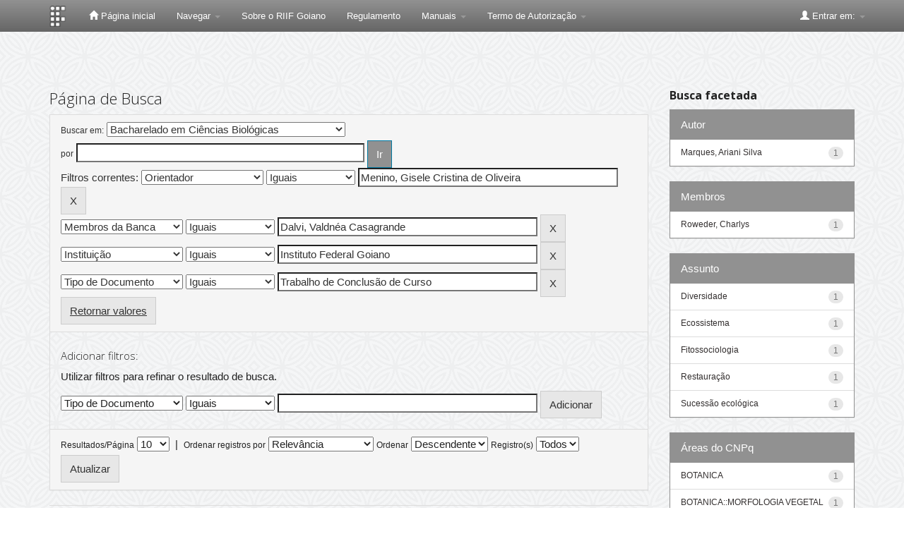

--- FILE ---
content_type: text/html;charset=UTF-8
request_url: https://repositorio.ifgoiano.edu.br/handle/prefix/244/simple-search?query=&sort_by=score&order=desc&rpp=10&filter_field_1=advisor&filter_type_1=equals&filter_value_1=Menino%2C+Gisele+Cristina+de+Oliveira&filter_field_2=referees&filter_type_2=equals&filter_value_2=Dalvi%2C+Valdn%C3%A9a+Casagrande&filter_field_3=publisher&filter_type_3=equals&filter_value_3=Instituto+Federal+Goiano&etal=0&filtername=type&filterquery=Trabalho+de+Conclus%C3%A3o+de+Curso&filtertype=equals
body_size: 8518
content:


















<!DOCTYPE html>
<html>
    <head>
        <title>Repositório Institucional do Instituto Federal Goiano: Página de Busca</title>
        <meta http-equiv="Content-Type" content="text/html; charset=UTF-8" />
        <meta name="Generator" content="DSpace 5.7-SNAPSHOT" />
        <meta name="viewport" content="width=device-width, initial-scale=1.0">
        <link rel="shortcut icon" href="/favicon.ico" type="image/x-icon"/>
	    <link rel="stylesheet" href="/static/css/jquery-ui-1.10.3.custom/redmond/jquery-ui-1.10.3.custom.css" type="text/css" />
	    <link rel="stylesheet" href="/static/css/bootstrap/bootstrap.min.css" type="text/css" />
	    <link rel="stylesheet" href="/static/css/bootstrap/bootstrap-theme.min.css" type="text/css" />
	    <link rel="stylesheet" href="/static/css/bootstrap/dspace-theme.css" type="text/css" />

        <link rel="search" type="application/opensearchdescription+xml" href="/open-search/description.xml" title="DSpace"/>

        
	<script type='text/javascript' src="/static/js/jquery/jquery-1.10.2.min.js"></script>
	<script type='text/javascript' src='/static/js/jquery/jquery-ui-1.10.3.custom.min.js'></script>
	<script type='text/javascript' src='/static/js/bootstrap/bootstrap.min.js'></script>
	<script type='text/javascript' src='/static/js/holder.js'></script>
	<script type="text/javascript" src="/utils.js"></script>
    <script type="text/javascript" src="/static/js/choice-support.js"> </script>

    
    
		<script type="text/javascript">
	var jQ = jQuery.noConflict();
	jQ(document).ready(function() {
		jQ( "#spellCheckQuery").click(function(){
			jQ("#query").val(jQ(this).attr('data-spell'));
			jQ("#main-query-submit").click();
		});
		jQ( "#filterquery" )
			.autocomplete({
				source: function( request, response ) {
					jQ.ajax({
						url: "/json/discovery/autocomplete?query=&filter_field_1=advisor&filter_type_1=equals&filter_value_1=Menino%2C+Gisele+Cristina+de+Oliveira&filter_field_2=referees&filter_type_2=equals&filter_value_2=Dalvi%2C+Valdn%C3%A9a+Casagrande&filter_field_3=publisher&filter_type_3=equals&filter_value_3=Instituto+Federal+Goiano&filter_field_4=type&filter_type_4=equals&filter_value_4=Trabalho+de+Conclus%C3%A3o+de+Curso",
						dataType: "json",
						cache: false,
						data: {
							auto_idx: jQ("#filtername").val(),
							auto_query: request.term,
							auto_sort: 'count',
							auto_type: jQ("#filtertype").val(),
							location: 'prefix/244'	
						},
						success: function( data ) {
							response( jQ.map( data.autocomplete, function( item ) {
								var tmp_val = item.authorityKey;
								if (tmp_val == null || tmp_val == '')
								{
									tmp_val = item.displayedValue;
								}
								return {
									label: item.displayedValue + " (" + item.count + ")",
									value: tmp_val
								};
							}))			
						}
					})
				}
			});
	});
	function validateFilters() {
		return document.getElementById("filterquery").value.length > 0;
	}
</script>
		
    

<!-- HTML5 shim and Respond.js IE8 support of HTML5 elements and media queries -->
<!--[if lt IE 9]>
  <script src="/static/js/html5shiv.js"></script>
  <script src="/static/js/respond.min.js"></script>
<![endif]-->
    <script>var __uzdbm_1 = "6dad6dbe-55a8-426d-beec-0dfcab300a95";var __uzdbm_2 = "ZGZjNTEyZWUtZDc2dS00MmY3LWExMTEtNzdlODdkMDI3OGEzJDMuMTQ1LjIxOC4xMTI=";var __uzdbm_3 = "7f90006dad6dbe-55a8-426d-beec-0dfcab300a951-17686398331000-0028c2678105b74c2c310";var __uzdbm_4 = "false";var __uzdbm_5 = "uzmx";var __uzdbm_6 = "7f900085fe4fa0-9e72-4733-84a1-dc8ca648381e1-17686398331000-feccb7f9821cc9a110";var __uzdbm_7 = "ifgoiano.edu.br";</script> <script>   (function (w, d, e, u, c, g, a, b) {     w["SSJSConnectorObj"] = w["SSJSConnectorObj"] || {       ss_cid: c,       domain_info: "auto",     };     w[g] = function (i, j) {       w["SSJSConnectorObj"][i] = j;     };     a = d.createElement(e);     a.async = true;     if (       navigator.userAgent.indexOf('MSIE') !== -1 ||       navigator.appVersion.indexOf('Trident/') > -1     ) {       u = u.replace("/advanced/", "/advanced/ie/");     }     a.src = u;     b = d.getElementsByTagName(e)[0];     b.parentNode.insertBefore(a, b);   })(     window, document, "script", "https://repositorio.ifgoiano.edu.br/18f5227b-e27b-445a-a53f-f845fbe69b40/stormcaster.js", "d76w", "ssConf"   );   ssConf("c1", "https://repositorio.ifgoiano.edu.br");   ssConf("c3", "c99a4269-161c-4242-a3f0-28d44fa6ce24");   ssConf("au", "repositorio.ifgoiano.edu.br");   ssConf("cu", "validate.perfdrive.com, ssc"); </script></head>

    
    
    <body class="undernavigation">
<a class="sr-only" href="#content">Skip navigation</a>
<header class="navbar navbar-inverse navbar-fixed-top">    
    
            <div class="container">
                

























       <div class="navbar-header">
         <button type="button" class="navbar-toggle" data-toggle="collapse" data-target=".navbar-collapse">
           <span class="icon-bar"></span>
           <span class="icon-bar"></span>
           <span class="icon-bar"></span>
         </button>
         <a class="navbar-brand" href="/"><img height="30" src="/image/dspace-logo-only.png" alt="IF Goiano Logo" /></a>
       </div>
       <nav class="collapse navbar-collapse bs-navbar-collapse" role="navigation">
         <ul class="nav navbar-nav">
           <li class=""><a href="/"><span class="glyphicon glyphicon-home"></span> Página inicial</a></li>
                
           <li class="dropdown">
             <a href="#" class="dropdown-toggle" data-toggle="dropdown">Navegar <b class="caret"></b></a>
             <ul class="dropdown-menu">
               <li><a href="/community-list">Comunidades e coleções</a></li>
				<li class="divider"></li>
        <li class="dropdown-header">Navegar nos Itens por:</li>
				
				
				
				      			<li><a href="/browse?type=dateissued">Data do documento</a></li>
					
				      			<li><a href="/browse?type=author">Todos os autores</a></li>
					
				      			<li><a href="/browse?type=advisor">Orientadores</a></li>
					
				      			<li><a href="/browse?type=title">Título</a></li>
					
				      			<li><a href="/browse?type=subject">Assunto</a></li>
					
				      			<li><a href="/browse?type=cnpq">CNPq</a></li>
					
				      			<li><a href="/browse?type=department">Campus</a></li>
					
				      			<li><a href="/browse?type=program">Programas/Cursos</a></li>
					
				      			<li><a href="/browse?type=type">Tipo de Documento</a></li>
					
				      			<li><a href="/browse?type=access">Tipo de Acesso</a></li>
					
				    
				

            </ul>
          </li>
          
          <!--Ocultado menu Ajuda
          <li class=""><script type="text/javascript">
<!-- Javascript starts here
document.write('<a href="#" onClick="var popupwin = window.open(\'/help/index.html\',\'dspacepopup\',\'height=600,width=550,resizable,scrollbars\');popupwin.focus();return false;">Ajuda<\/a>');
// -->
</script><noscript><a href="/help/index.html" target="dspacepopup">Ajuda</a></noscript></li> 
          
           <!--Ocultado menu Contato
          <li><a target="_blank" href="/feedback">Contato</a></li>	-->	
          
          <li><a target="_blank" href="arquivos/sobre_riif_goiano_1.1.pdf">Sobre o RIIF Goiano</a></li>
          <li><a target="_blank" href="arquivos/regulamento.pdf">Regulamento</a></li>

            <li class="dropdown">
             <a href="#" class="dropdown-toggle" data-toggle="dropdown">Manuais <b class="caret"></b></a>
             <ul class="dropdown-menu">
		 <li><a target="_blank" href="arquivos/como_depositar_riif_goiano_1.2.pdf">Como Depositar</a></li>
             	 <li><a target="_blank" href="arquivos/como_navegar_pesquisar_riif_goiano_1.1.pdf">Como Navegar</a></li>
             	 <li><a target="_blank" href="arquivos/tutorial_gestao_depositos_riif_goiano_1.1.pdf">Gestão dos Depósitos</a></li>
             </ul>
            </li>
          
          <li class="dropdown">
             <a href="#" class="dropdown-toggle" data-toggle="dropdown">Termo de Autorização <b class="caret"></b></a>
             <ul class="dropdown-menu">
		<li><a target="_blank" href="arquivos/termo_de_autorizacao.pdf">Termo de Autorização - PDF Editável</a></li>
             </ul>
          </li>
          
          <li class="dropdown">
             
         <!--Ocultando formulario metadados
	     <a href="#" class="dropdown-toggle" data-toggle="dropdown">Formulários de Metadados <b class="caret"></b></a>
             <ul class="dropdown-menu">
             
				<li><a target="_blank" href="https://www.ifg.edu.br/attachments/article/132/metadados_Artigos%20-%20Formul%C3%A1rio%20de%20Metadados%20para%20Disponibiliza%C3%A7%C3%A3o%20no%20RD-IFG%20-%20Artigos.doc">Artigos</a></li>
             
				<li><a target="_blank" href="https://www.ifg.edu.br/attachments/article/132/metadados_Livros%20e%20Cap%C3%ADtulos%20de%20Livros%20-%20Formul%C3%A1rio%20de%20Metadados%20para%20Disponibiliza%C3%A7%C3%A3o%20no%20RD-IFG.doc">Livros e Capítulos de Livros</a></li>	
				
				<li><a target="_blank" href="https://www.ifg.edu.br/attachments/article/132/metadados_Produtos%20T%C3%A9cnicos%20Educacionais%20-Recursos%20Eletr%C3%B4nicos%20-%20Formul%C3%A1rio%20de%20Metadados%20para%20Disponibiliza%C3%A7%C3%A3o%20no%20RD-IFG.doc">Recursos Eletrônicos</a></li>	
				
				<li><a target="_blank" href="https://www.ifg.edu.br/attachments/article/132/metadados_Produtos%20T%C3%A9cnicos%20Educacionais%20-Relat%C3%B3rios%20T%C3%A9cnicos%20e%20Apostilas%20-%20%20Formul%C3%A1rio%20de%20Metadados%20para%20Disponibiliza%C3%A7%C3%A3o%20no%20RD-IFG.doc">Relatórios Técnicos e Apostilas</a></li>	
				
				<li><a target="_blank" href="https://www.ifg.edu.br/attachments/article/132/metadados_Propriedade%20Intectual%20-%20Cultivares%20-%20Formul%C3%A1rio%20de%20Metadados%20para%20Disponibiliza%C3%A7%C3%A3o%20no%20RD-IFG.doc">Cultivares</a></li>	
				
				<li><a target="_blank" href="https://www.ifg.edu.br/attachments/article/132/metadados_Propriedade%20Intectual%20-%20Patentes%20-%20Formul%C3%A1rio%20de%20Metadados%20para%20Disponibiliza%C3%A7%C3%A3o%20no%20RD-IFG.doc">Patentes</a></li>	
				
				<li><a target="_blank" href="https://www.ifg.edu.br/attachments/article/132/metadados_Propriedade%20Intectual%20-%20Registro%20de%20Software%20-%20Formul%C3%A1rio%20de%20Metadados%20para%20Disponibiliza%C3%A7%C3%A3o%20no%20RD-IFG.doc">Registro de Software</a></li>	
				
				<li><a target="_blank" href="https://www.ifg.edu.br/attachments/article/132/metadados_Tese_Dissertacao_Formul%C3%A1rio_Metadados.doc">Teses e Dissertações</a></li>	
				
				<li><a target="_blank" href="https://www.ifg.edu.br/attachments/article/132/metadados_Trabalho%20Apresentado%20em%20Eventos%20-%20Formul%C3%A1rio%20de%20Metadados%20para%20Disponibiliza%C3%A7%C3%A3o%20no%20RD-IFG.doc">Trabalho Apresentado em Eventos</a></li>	
				
				<li><a target="_blank" href="https://www.ifg.edu.br/attachments/article/132/metadados_Trabalho%20conclusao%20de%20curso_TCC_%20Monografia%20de%20especializacao_Formul%C3%A1rio_Metadados_TCC.doc">TCC e Monografia</a></li>	
				
					
             </ul>
          </li>
         -->
 
        <!--
          <li class="dropdown">
             <a href="#" class="dropdown-toggle" data-toggle="dropdown">Documentos <b class="caret"></b></a>
             <ul class="dropdown-menu">
             	<li><a target="_blank" href="/orientacoes-repositorio.pdf">Orientações para Depósito</a></li>	
				<li><a target="_blank" href="/orientacoes-repositorio.pdf">Regulamento do Repositório</a></li>	
             </ul>
          </li>
          
          -->
       </ul>

 
   <!-- <div class="nav navbar-nav navbar-right">
	 <ul class="nav navbar-nav navbar-right">
      <li class="dropdown">
       <a href="#" class="dropdown-toggle" data-toggle="dropdown">Idioma<b class="caret"></b></a>
        <ul class="dropdown-menu"> 
 
      <li>
        <a onclick="javascript:document.repost.locale.value='pt_BR';
                  document.repost.submit();" href="?locale=pt_BR">
         português
       </a>
      </li>
 
      <li>
        <a onclick="javascript:document.repost.locale.value='es';
                  document.repost.submit();" href="?locale=es">
         español
       </a>
      </li>
 
      <li>
        <a onclick="javascript:document.repost.locale.value='en';
                  document.repost.submit();" href="?locale=en">
         English
       </a>
      </li>
 
     </ul>
    </li>
    </ul>
  </div> -->
 
 
       <div class="nav navbar-nav navbar-right">
		<ul class="nav navbar-nav navbar-right">
         <li class="dropdown">
         
             <a href="#" class="dropdown-toggle" data-toggle="dropdown"><span class="glyphicon glyphicon-user"></span> Entrar em: <b class="caret"></b></a>
	             
             <ul class="dropdown-menu">
             <!-- comentado para ir diretor para login pelo ldap  <li><a href="/mydspace">Meu espaço</a></li> -->
               
               <li><a href="/mydspace">Meu espaço</a></li>
               <li><a href="/subscribe">Receber atualizações<br/> por e-mail</a></li>
               <li><a href="/profile">Editar perfil</a></li>

		
             </ul>
           </li>
          </ul>
          
	
	
	
	</form>
	
	
	
	</div>
    </nav>

            </div>

</header>

<main id="content" role="main">

<br/>
                

<div class="container">
                



  



</div>                



        
<div class="container">

	<div class="row">
		<div class="col-md-9">
		








































    

<h2>Página de Busca</h2>

<div class="discovery-search-form panel panel-default">
    
	<div class="discovery-query panel-heading">
    <form action="simple-search" method="get">
         <label for="tlocation">
         	Buscar em:
         </label>
         <select name="location" id="tlocation">

									<option value="/">Todo o repositório</option>

                                <option value="prefix/124" >
                                	Trabalhos de Conclusão de Cursos - Graduação</option>

                                <option value="prefix/170" >
                                	Ciências Biológicas</option>

                                <option value="prefix/244" selected="selected">
                                	Bacharelado em Ciências Biológicas</option>
                                </select><br/>
                                <label for="query">por</label>
                                <input type="text" size="50" id="query" name="query" value=""/>
                                <input type="submit" id="main-query-submit" class="btn btn-primary" value="Ir" />
                  
                                <input type="hidden" value="10" name="rpp" />
                                <input type="hidden" value="score" name="sort_by" />
                                <input type="hidden" value="desc" name="order" />
                                
		<div class="discovery-search-appliedFilters">


		<span>Filtros correntes:</span>
		
			    <select id="filter_field_1" name="filter_field_1">
				<option value="type">Tipo de Documento</option><option value="title">Título</option><option value="author">Autor</option><option value="advisor" selected="selected">Orientador</option><option value="referees">Membros da Banca</option><option value="contributor">Autoria</option><option value="contributorid">Identificador de Autoria</option><option value="abstract">Resumo ou Abstract</option><option value="subject">Assunto</option><option value="cnpq">CNPq</option><option value="dateIssued">Data de publicação</option><option value="available">Libera&ccedil;&atilde;o para Acesso</option><option value="access">Acesso</option><option value="publisher">Institui&ccedil;&atilde;o</option><option value="initials">Sigla da Institui&ccedil;&atilde;o</option><option value="program">Programa/Curso</option><option value="department">Campus</option><option value="sponsorship">Ag&ecirc;ncia de Fomento</option><option value="format">Formato do Arquivo</option><option value="all">Todos os Campos</option>
				</select>
				<select id="filter_type_1" name="filter_type_1">
				<option value="equals" selected="selected">Iguais</option><option value="contains">Contém</option><option value="authority">Identificado</option><option value="notequals">Diferentes</option><option value="notcontains">Não contém</option><option value="notauthority">Não identificado</option>
				</select>
				<input type="text" id="filter_value_1" name="filter_value_1" value="Menino,&#x20;Gisele&#x20;Cristina&#x20;de&#x20;Oliveira" size="45"/>
				<input class="btn btn-default" type="submit" id="submit_filter_remove_1" name="submit_filter_remove_1" value="X" />
				<br/>
				
			    <select id="filter_field_2" name="filter_field_2">
				<option value="type">Tipo de Documento</option><option value="title">Título</option><option value="author">Autor</option><option value="advisor">Orientador</option><option value="referees" selected="selected">Membros da Banca</option><option value="contributor">Autoria</option><option value="contributorid">Identificador de Autoria</option><option value="abstract">Resumo ou Abstract</option><option value="subject">Assunto</option><option value="cnpq">CNPq</option><option value="dateIssued">Data de publicação</option><option value="available">Libera&ccedil;&atilde;o para Acesso</option><option value="access">Acesso</option><option value="publisher">Institui&ccedil;&atilde;o</option><option value="initials">Sigla da Institui&ccedil;&atilde;o</option><option value="program">Programa/Curso</option><option value="department">Campus</option><option value="sponsorship">Ag&ecirc;ncia de Fomento</option><option value="format">Formato do Arquivo</option><option value="all">Todos os Campos</option>
				</select>
				<select id="filter_type_2" name="filter_type_2">
				<option value="equals" selected="selected">Iguais</option><option value="contains">Contém</option><option value="authority">Identificado</option><option value="notequals">Diferentes</option><option value="notcontains">Não contém</option><option value="notauthority">Não identificado</option>
				</select>
				<input type="text" id="filter_value_2" name="filter_value_2" value="Dalvi,&#x20;Valdnéa&#x20;Casagrande" size="45"/>
				<input class="btn btn-default" type="submit" id="submit_filter_remove_2" name="submit_filter_remove_2" value="X" />
				<br/>
				
			    <select id="filter_field_3" name="filter_field_3">
				<option value="type">Tipo de Documento</option><option value="title">Título</option><option value="author">Autor</option><option value="advisor">Orientador</option><option value="referees">Membros da Banca</option><option value="contributor">Autoria</option><option value="contributorid">Identificador de Autoria</option><option value="abstract">Resumo ou Abstract</option><option value="subject">Assunto</option><option value="cnpq">CNPq</option><option value="dateIssued">Data de publicação</option><option value="available">Libera&ccedil;&atilde;o para Acesso</option><option value="access">Acesso</option><option value="publisher" selected="selected">Institui&ccedil;&atilde;o</option><option value="initials">Sigla da Institui&ccedil;&atilde;o</option><option value="program">Programa/Curso</option><option value="department">Campus</option><option value="sponsorship">Ag&ecirc;ncia de Fomento</option><option value="format">Formato do Arquivo</option><option value="all">Todos os Campos</option>
				</select>
				<select id="filter_type_3" name="filter_type_3">
				<option value="equals" selected="selected">Iguais</option><option value="contains">Contém</option><option value="authority">Identificado</option><option value="notequals">Diferentes</option><option value="notcontains">Não contém</option><option value="notauthority">Não identificado</option>
				</select>
				<input type="text" id="filter_value_3" name="filter_value_3" value="Instituto&#x20;Federal&#x20;Goiano" size="45"/>
				<input class="btn btn-default" type="submit" id="submit_filter_remove_3" name="submit_filter_remove_3" value="X" />
				<br/>
				
			    <select id="filter_field_4" name="filter_field_4">
				<option value="type" selected="selected">Tipo de Documento</option><option value="title">Título</option><option value="author">Autor</option><option value="advisor">Orientador</option><option value="referees">Membros da Banca</option><option value="contributor">Autoria</option><option value="contributorid">Identificador de Autoria</option><option value="abstract">Resumo ou Abstract</option><option value="subject">Assunto</option><option value="cnpq">CNPq</option><option value="dateIssued">Data de publicação</option><option value="available">Libera&ccedil;&atilde;o para Acesso</option><option value="access">Acesso</option><option value="publisher">Institui&ccedil;&atilde;o</option><option value="initials">Sigla da Institui&ccedil;&atilde;o</option><option value="program">Programa/Curso</option><option value="department">Campus</option><option value="sponsorship">Ag&ecirc;ncia de Fomento</option><option value="format">Formato do Arquivo</option><option value="all">Todos os Campos</option>
				</select>
				<select id="filter_type_4" name="filter_type_4">
				<option value="equals" selected="selected">Iguais</option><option value="contains">Contém</option><option value="authority">Identificado</option><option value="notequals">Diferentes</option><option value="notcontains">Não contém</option><option value="notauthority">Não identificado</option>
				</select>
				<input type="text" id="filter_value_4" name="filter_value_4" value="Trabalho&#x20;de&#x20;Conclusão&#x20;de&#x20;Curso" size="45"/>
				<input class="btn btn-default" type="submit" id="submit_filter_remove_4" name="submit_filter_remove_4" value="X" />
				<br/>
				
		</div>

<a class="btn btn-default" href="/simple-search">Retornar valores</a>	
		</form>
		</div>

		<div class="discovery-search-filters panel-body">
		<h5>Adicionar filtros:</h5>
		<p class="discovery-search-filters-hint">Utilizar filtros para refinar o resultado de busca.</p>
		<form action="simple-search" method="get">
		<input type="hidden" value="prefix&#x2F;244" name="location" />
		<input type="hidden" value="" name="query" />
		
				    <input type="hidden" id="filter_field_1" name="filter_field_1" value="advisor" />
					<input type="hidden" id="filter_type_1" name="filter_type_1" value="equals" />
					<input type="hidden" id="filter_value_1" name="filter_value_1" value="Menino,&#x20;Gisele&#x20;Cristina&#x20;de&#x20;Oliveira" />
					
				    <input type="hidden" id="filter_field_2" name="filter_field_2" value="referees" />
					<input type="hidden" id="filter_type_2" name="filter_type_2" value="equals" />
					<input type="hidden" id="filter_value_2" name="filter_value_2" value="Dalvi,&#x20;Valdnéa&#x20;Casagrande" />
					
				    <input type="hidden" id="filter_field_3" name="filter_field_3" value="publisher" />
					<input type="hidden" id="filter_type_3" name="filter_type_3" value="equals" />
					<input type="hidden" id="filter_value_3" name="filter_value_3" value="Instituto&#x20;Federal&#x20;Goiano" />
					
				    <input type="hidden" id="filter_field_4" name="filter_field_4" value="type" />
					<input type="hidden" id="filter_type_4" name="filter_type_4" value="equals" />
					<input type="hidden" id="filter_value_4" name="filter_value_4" value="Trabalho&#x20;de&#x20;Conclusão&#x20;de&#x20;Curso" />
					
		<select id="filtername" name="filtername">
		<option value="type">Tipo de Documento</option><option value="title">Título</option><option value="author">Autor</option><option value="advisor">Orientador</option><option value="referees">Membros da Banca</option><option value="contributor">Autoria</option><option value="contributorid">Identificador de Autoria</option><option value="abstract">Resumo ou Abstract</option><option value="subject">Assunto</option><option value="cnpq">CNPq</option><option value="dateIssued">Data de publicação</option><option value="available">Libera&ccedil;&atilde;o para Acesso</option><option value="access">Acesso</option><option value="publisher">Institui&ccedil;&atilde;o</option><option value="initials">Sigla da Institui&ccedil;&atilde;o</option><option value="program">Programa/Curso</option><option value="department">Campus</option><option value="sponsorship">Ag&ecirc;ncia de Fomento</option><option value="format">Formato do Arquivo</option><option value="all">Todos os Campos</option>
		</select>
		<select id="filtertype" name="filtertype">
		<option value="equals">Iguais</option><option value="contains">Contém</option><option value="authority">Identificado</option><option value="notequals">Diferentes</option><option value="notcontains">Não contém</option><option value="notauthority">Não identificado</option>
		</select>
		<input type="text" id="filterquery" name="filterquery" size="45" required="required" />
		<input type="hidden" value="10" name="rpp" />
		<input type="hidden" value="score" name="sort_by" />
		<input type="hidden" value="desc" name="order" />
		<input class="btn btn-default" type="submit" value="Adicionar" onclick="return validateFilters()" />
		</form>
		</div>        

        
   <div class="discovery-pagination-controls panel-footer">
   <form action="simple-search" method="get">
   <input type="hidden" value="prefix&#x2F;244" name="location" />
   <input type="hidden" value="" name="query" />
	
				    <input type="hidden" id="filter_field_1" name="filter_field_1" value="advisor" />
					<input type="hidden" id="filter_type_1" name="filter_type_1" value="equals" />
					<input type="hidden" id="filter_value_1" name="filter_value_1" value="Menino,&#x20;Gisele&#x20;Cristina&#x20;de&#x20;Oliveira" />
					
				    <input type="hidden" id="filter_field_2" name="filter_field_2" value="referees" />
					<input type="hidden" id="filter_type_2" name="filter_type_2" value="equals" />
					<input type="hidden" id="filter_value_2" name="filter_value_2" value="Dalvi,&#x20;Valdnéa&#x20;Casagrande" />
					
				    <input type="hidden" id="filter_field_3" name="filter_field_3" value="publisher" />
					<input type="hidden" id="filter_type_3" name="filter_type_3" value="equals" />
					<input type="hidden" id="filter_value_3" name="filter_value_3" value="Instituto&#x20;Federal&#x20;Goiano" />
					
				    <input type="hidden" id="filter_field_4" name="filter_field_4" value="type" />
					<input type="hidden" id="filter_type_4" name="filter_type_4" value="equals" />
					<input type="hidden" id="filter_value_4" name="filter_value_4" value="Trabalho&#x20;de&#x20;Conclusão&#x20;de&#x20;Curso" />
						
           <label for="rpp">Resultados/Página</label>
           <select name="rpp">

                   <option value="5" >5</option>

                   <option value="10" selected="selected">10</option>

                   <option value="15" >15</option>

                   <option value="20" >20</option>

                   <option value="25" >25</option>

                   <option value="30" >30</option>

                   <option value="35" >35</option>

                   <option value="40" >40</option>

                   <option value="45" >45</option>

                   <option value="50" >50</option>

                   <option value="55" >55</option>

                   <option value="60" >60</option>

                   <option value="65" >65</option>

                   <option value="70" >70</option>

                   <option value="75" >75</option>

                   <option value="80" >80</option>

                   <option value="85" >85</option>

                   <option value="90" >90</option>

                   <option value="95" >95</option>

                   <option value="100" >100</option>

           </select>
           &nbsp;|&nbsp;

               <label for="sort_by">Ordenar registros por</label>
               <select name="sort_by">
                   <option value="score">Relevância</option>
 <option value="dc.author_sort" >Author</option> <option value="dc.date.issued_dt" >Data de Publicação</option> <option value="dc.advisor_sort" >Advisor</option> <option value="dc.publisher.program_sort" >Program</option> <option value="dc.type_sort" >Author</option> <option value="dc.title_sort" >Título</option>
               </select>

           <label for="order">Ordenar</label>
           <select name="order">
               <option value="ASC" >Crescente</option>
               <option value="DESC" selected="selected">Descendente</option>
           </select>
           <label for="etal">Registro(s)</label>
           <select name="etal">

               <option value="0" selected="selected">Todos</option>
<option value="1" >1</option>
                       <option value="5" >5</option>

                       <option value="10" >10</option>

                       <option value="15" >15</option>

                       <option value="20" >20</option>

                       <option value="25" >25</option>

                       <option value="30" >30</option>

                       <option value="35" >35</option>

                       <option value="40" >40</option>

                       <option value="45" >45</option>

                       <option value="50" >50</option>

           </select>
           <input class="btn btn-default" type="submit" name="submit_search" value="Atualizar" />


</form>
   </div>
</div>   

<hr/>
<div class="discovery-result-pagination row">

    
	<div class="alert alert-info">Resultado 1-1 de 1.</div>
    <ul class="pagination pull-right">
	<li class="disabled"><span>Anterior</span></li>
	
	<li class="active"><span>1</span></li>

	<li class="disabled"><span>Póximo</span></li>
	</ul>
<!-- give a content to the div -->
</div>
<div class="discovery-result-results">





    <div class="panel panel-info">
    <div class="panel-heading">Conjunto de itens:</div>
    <table align="center" class="table" summary="This table browses all dspace content">
<colgroup><col width="10%" /><col width="40%" /><col width="40%" /><col width="10%" /></colgroup>
<tr>
<th id="t1" class="oddRowEvenCol">Data do documento</th><th id="t2" class="oddRowOddCol">Título</th><th id="t3" class="oddRowEvenCol">Autor(es)</th><th id="t4" class="oddRowOddCol">Tipo</th></tr><tr><td headers="t1" class="evenRowEvenCol" nowrap="nowrap" align="right">6-Dez-2023</td><td headers="t2" class="evenRowOddCol" ><a href="/handle/prefix/4221">AVALIAÇÃO&#x20;DA&#x20;REGENERAÇÃO&#x20;NATURAL&#x20;EM&#x20;UMA&#x20;ÁREA&#x20;DE&#x20;APP</a></td><td headers="t3" class="evenRowEvenCol" ><em><a href="/browse?type=author&amp;value=Marques%2C+Ariani+Silva">Marques,&#x20;Ariani&#x20;Silva</a></em></td><td headers="t4" class="evenRowOddCol" ><em><a href="/browse?type=type&amp;value=Trabalho+de+Conclus%C3%A3o+de+Curso&amp;value_lang=pt_BR">Trabalho&#x20;de&#x20;Conclusão&#x20;de&#x20;Curso</a></em></td></tr>
</table>

    </div>

</div>
















            

	</div>
	<div class="col-md-3">
                    


<h3 class="facets">Busca facetada</h3>
<div id="facets" class="facetsBox">

<div id="facet_author" class="panel panel-success">
	    <div class="panel-heading">Autor</div>
	    <ul class="list-group"><li class="list-group-item"><span class="badge">1</span> <a href="/handle/prefix/244/simple-search?query=&amp;sort_by=score&amp;order=desc&amp;rpp=10&amp;filter_field_1=advisor&amp;filter_type_1=equals&amp;filter_value_1=Menino%2C+Gisele+Cristina+de+Oliveira&amp;filter_field_2=referees&amp;filter_type_2=equals&amp;filter_value_2=Dalvi%2C+Valdn%C3%A9a+Casagrande&amp;filter_field_3=publisher&amp;filter_type_3=equals&amp;filter_value_3=Instituto+Federal+Goiano&amp;filter_field_4=type&amp;filter_type_4=equals&amp;filter_value_4=Trabalho+de+Conclus%C3%A3o+de+Curso&amp;etal=0&amp;filtername=author&amp;filterquery=Marques%2C+Ariani+Silva&amp;filtertype=equals"
                title="Filtrado por Marques, Ariani Silva">
                Marques, Ariani Silva</a></li></ul></div><div id="facet_referees" class="panel panel-success">
	    <div class="panel-heading">Membros</div>
	    <ul class="list-group"><li class="list-group-item"><span class="badge">1</span> <a href="/handle/prefix/244/simple-search?query=&amp;sort_by=score&amp;order=desc&amp;rpp=10&amp;filter_field_1=advisor&amp;filter_type_1=equals&amp;filter_value_1=Menino%2C+Gisele+Cristina+de+Oliveira&amp;filter_field_2=referees&amp;filter_type_2=equals&amp;filter_value_2=Dalvi%2C+Valdn%C3%A9a+Casagrande&amp;filter_field_3=publisher&amp;filter_type_3=equals&amp;filter_value_3=Instituto+Federal+Goiano&amp;filter_field_4=type&amp;filter_type_4=equals&amp;filter_value_4=Trabalho+de+Conclus%C3%A3o+de+Curso&amp;etal=0&amp;filtername=referees&amp;filterquery=Roweder%2C+Charlys&amp;filtertype=equals"
                title="Filtrado por Roweder, Charlys">
                Roweder, Charlys</a></li></ul></div><div id="facet_subject" class="panel panel-success">
	    <div class="panel-heading">Assunto</div>
	    <ul class="list-group"><li class="list-group-item"><span class="badge">1</span> <a href="/handle/prefix/244/simple-search?query=&amp;sort_by=score&amp;order=desc&amp;rpp=10&amp;filter_field_1=advisor&amp;filter_type_1=equals&amp;filter_value_1=Menino%2C+Gisele+Cristina+de+Oliveira&amp;filter_field_2=referees&amp;filter_type_2=equals&amp;filter_value_2=Dalvi%2C+Valdn%C3%A9a+Casagrande&amp;filter_field_3=publisher&amp;filter_type_3=equals&amp;filter_value_3=Instituto+Federal+Goiano&amp;filter_field_4=type&amp;filter_type_4=equals&amp;filter_value_4=Trabalho+de+Conclus%C3%A3o+de+Curso&amp;etal=0&amp;filtername=subject&amp;filterquery=Diversidade&amp;filtertype=equals"
                title="Filtrado por Diversidade">
                Diversidade</a></li><li class="list-group-item"><span class="badge">1</span> <a href="/handle/prefix/244/simple-search?query=&amp;sort_by=score&amp;order=desc&amp;rpp=10&amp;filter_field_1=advisor&amp;filter_type_1=equals&amp;filter_value_1=Menino%2C+Gisele+Cristina+de+Oliveira&amp;filter_field_2=referees&amp;filter_type_2=equals&amp;filter_value_2=Dalvi%2C+Valdn%C3%A9a+Casagrande&amp;filter_field_3=publisher&amp;filter_type_3=equals&amp;filter_value_3=Instituto+Federal+Goiano&amp;filter_field_4=type&amp;filter_type_4=equals&amp;filter_value_4=Trabalho+de+Conclus%C3%A3o+de+Curso&amp;etal=0&amp;filtername=subject&amp;filterquery=Ecossistema&amp;filtertype=equals"
                title="Filtrado por Ecossistema">
                Ecossistema</a></li><li class="list-group-item"><span class="badge">1</span> <a href="/handle/prefix/244/simple-search?query=&amp;sort_by=score&amp;order=desc&amp;rpp=10&amp;filter_field_1=advisor&amp;filter_type_1=equals&amp;filter_value_1=Menino%2C+Gisele+Cristina+de+Oliveira&amp;filter_field_2=referees&amp;filter_type_2=equals&amp;filter_value_2=Dalvi%2C+Valdn%C3%A9a+Casagrande&amp;filter_field_3=publisher&amp;filter_type_3=equals&amp;filter_value_3=Instituto+Federal+Goiano&amp;filter_field_4=type&amp;filter_type_4=equals&amp;filter_value_4=Trabalho+de+Conclus%C3%A3o+de+Curso&amp;etal=0&amp;filtername=subject&amp;filterquery=Fitossociologia&amp;filtertype=equals"
                title="Filtrado por Fitossociologia">
                Fitossociologia</a></li><li class="list-group-item"><span class="badge">1</span> <a href="/handle/prefix/244/simple-search?query=&amp;sort_by=score&amp;order=desc&amp;rpp=10&amp;filter_field_1=advisor&amp;filter_type_1=equals&amp;filter_value_1=Menino%2C+Gisele+Cristina+de+Oliveira&amp;filter_field_2=referees&amp;filter_type_2=equals&amp;filter_value_2=Dalvi%2C+Valdn%C3%A9a+Casagrande&amp;filter_field_3=publisher&amp;filter_type_3=equals&amp;filter_value_3=Instituto+Federal+Goiano&amp;filter_field_4=type&amp;filter_type_4=equals&amp;filter_value_4=Trabalho+de+Conclus%C3%A3o+de+Curso&amp;etal=0&amp;filtername=subject&amp;filterquery=Restaura%C3%A7%C3%A3o&amp;filtertype=equals"
                title="Filtrado por Restauração">
                Restauração</a></li><li class="list-group-item"><span class="badge">1</span> <a href="/handle/prefix/244/simple-search?query=&amp;sort_by=score&amp;order=desc&amp;rpp=10&amp;filter_field_1=advisor&amp;filter_type_1=equals&amp;filter_value_1=Menino%2C+Gisele+Cristina+de+Oliveira&amp;filter_field_2=referees&amp;filter_type_2=equals&amp;filter_value_2=Dalvi%2C+Valdn%C3%A9a+Casagrande&amp;filter_field_3=publisher&amp;filter_type_3=equals&amp;filter_value_3=Instituto+Federal+Goiano&amp;filter_field_4=type&amp;filter_type_4=equals&amp;filter_value_4=Trabalho+de+Conclus%C3%A3o+de+Curso&amp;etal=0&amp;filtername=subject&amp;filterquery=Sucess%C3%A3o+ecol%C3%B3gica&amp;filtertype=equals"
                title="Filtrado por Sucessão ecológica">
                Sucessão ecológica</a></li></ul></div><div id="facet_cnpq" class="panel panel-success">
	    <div class="panel-heading">&Aacutereas do CNPq</div>
	    <ul class="list-group"><li class="list-group-item"><span class="badge">1</span> <a href="/handle/prefix/244/simple-search?query=&amp;sort_by=score&amp;order=desc&amp;rpp=10&amp;filter_field_1=advisor&amp;filter_type_1=equals&amp;filter_value_1=Menino%2C+Gisele+Cristina+de+Oliveira&amp;filter_field_2=referees&amp;filter_type_2=equals&amp;filter_value_2=Dalvi%2C+Valdn%C3%A9a+Casagrande&amp;filter_field_3=publisher&amp;filter_type_3=equals&amp;filter_value_3=Instituto+Federal+Goiano&amp;filter_field_4=type&amp;filter_type_4=equals&amp;filter_value_4=Trabalho+de+Conclus%C3%A3o+de+Curso&amp;etal=0&amp;filtername=cnpq&amp;filterquery=BOTANICA&amp;filtertype=equals"
                title="Filtrado por BOTANICA">
                BOTANICA</a></li><li class="list-group-item"><span class="badge">1</span> <a href="/handle/prefix/244/simple-search?query=&amp;sort_by=score&amp;order=desc&amp;rpp=10&amp;filter_field_1=advisor&amp;filter_type_1=equals&amp;filter_value_1=Menino%2C+Gisele+Cristina+de+Oliveira&amp;filter_field_2=referees&amp;filter_type_2=equals&amp;filter_value_2=Dalvi%2C+Valdn%C3%A9a+Casagrande&amp;filter_field_3=publisher&amp;filter_type_3=equals&amp;filter_value_3=Instituto+Federal+Goiano&amp;filter_field_4=type&amp;filter_type_4=equals&amp;filter_value_4=Trabalho+de+Conclus%C3%A3o+de+Curso&amp;etal=0&amp;filtername=cnpq&amp;filterquery=BOTANICA%3A%3AMORFOLOGIA+VEGETAL&amp;filtertype=equals"
                title="Filtrado por BOTANICA::MORFOLOGIA VEGETAL">
                BOTANICA::MORFOLOGIA VEGETAL</a></li></ul></div><div id="facet_initials" class="panel panel-success">
	    <div class="panel-heading">Sigla</div>
	    <ul class="list-group"><li class="list-group-item"><span class="badge">1</span> <a href="/handle/prefix/244/simple-search?query=&amp;sort_by=score&amp;order=desc&amp;rpp=10&amp;filter_field_1=advisor&amp;filter_type_1=equals&amp;filter_value_1=Menino%2C+Gisele+Cristina+de+Oliveira&amp;filter_field_2=referees&amp;filter_type_2=equals&amp;filter_value_2=Dalvi%2C+Valdn%C3%A9a+Casagrande&amp;filter_field_3=publisher&amp;filter_type_3=equals&amp;filter_value_3=Instituto+Federal+Goiano&amp;filter_field_4=type&amp;filter_type_4=equals&amp;filter_value_4=Trabalho+de+Conclus%C3%A3o+de+Curso&amp;etal=0&amp;filtername=initials&amp;filterquery=IF+Goiano&amp;filtertype=equals"
                title="Filtrado por IF Goiano">
                IF Goiano</a></li></ul></div><div id="facet_department" class="panel panel-success">
	    <div class="panel-heading">Campus</div>
	    <ul class="list-group"><li class="list-group-item"><span class="badge">1</span> <a href="/handle/prefix/244/simple-search?query=&amp;sort_by=score&amp;order=desc&amp;rpp=10&amp;filter_field_1=advisor&amp;filter_type_1=equals&amp;filter_value_1=Menino%2C+Gisele+Cristina+de+Oliveira&amp;filter_field_2=referees&amp;filter_type_2=equals&amp;filter_value_2=Dalvi%2C+Valdn%C3%A9a+Casagrande&amp;filter_field_3=publisher&amp;filter_type_3=equals&amp;filter_value_3=Instituto+Federal+Goiano&amp;filter_field_4=type&amp;filter_type_4=equals&amp;filter_value_4=Trabalho+de+Conclus%C3%A3o+de+Curso&amp;etal=0&amp;filtername=department&amp;filterquery=Campus+Rio+Verde&amp;filtertype=equals"
                title="Filtrado por Campus Rio Verde">
                Campus Rio Verde</a></li></ul></div><div id="facet_dateIssued" class="panel panel-success">
	    <div class="panel-heading">Data de Publicação</div>
	    <ul class="list-group"><li class="list-group-item"><span class="badge">1</span> <a href="/handle/prefix/244/simple-search?query=&amp;sort_by=score&amp;order=desc&amp;rpp=10&amp;filter_field_1=advisor&amp;filter_type_1=equals&amp;filter_value_1=Menino%2C+Gisele+Cristina+de+Oliveira&amp;filter_field_2=referees&amp;filter_type_2=equals&amp;filter_value_2=Dalvi%2C+Valdn%C3%A9a+Casagrande&amp;filter_field_3=publisher&amp;filter_type_3=equals&amp;filter_value_3=Instituto+Federal+Goiano&amp;filter_field_4=type&amp;filter_type_4=equals&amp;filter_value_4=Trabalho+de+Conclus%C3%A3o+de+Curso&amp;etal=0&amp;filtername=dateIssued&amp;filterquery=2023&amp;filtertype=equals"
                title="Filtrado por 2023">
                2023</a></li></ul></div><div id="facet_available" class="panel panel-success">
	    <div class="panel-heading">Ano de Publica&ccedil;&atilde;o</div>
	    <ul class="list-group"><li class="list-group-item"><span class="badge">1</span> <a href="/handle/prefix/244/simple-search?query=&amp;sort_by=score&amp;order=desc&amp;rpp=10&amp;filter_field_1=advisor&amp;filter_type_1=equals&amp;filter_value_1=Menino%2C+Gisele+Cristina+de+Oliveira&amp;filter_field_2=referees&amp;filter_type_2=equals&amp;filter_value_2=Dalvi%2C+Valdn%C3%A9a+Casagrande&amp;filter_field_3=publisher&amp;filter_type_3=equals&amp;filter_value_3=Instituto+Federal+Goiano&amp;filter_field_4=type&amp;filter_type_4=equals&amp;filter_value_4=Trabalho+de+Conclus%C3%A3o+de+Curso&amp;etal=0&amp;filtername=available&amp;filterquery=2024&amp;filtertype=equals"
                title="Filtrado por 2024">
                2024</a></li></ul></div><div id="facet_access" class="panel panel-success">
	    <div class="panel-heading">Tipo de Acesso </div>
	    <ul class="list-group"><li class="list-group-item"><span class="badge">1</span> <a href="/handle/prefix/244/simple-search?query=&amp;sort_by=score&amp;order=desc&amp;rpp=10&amp;filter_field_1=advisor&amp;filter_type_1=equals&amp;filter_value_1=Menino%2C+Gisele+Cristina+de+Oliveira&amp;filter_field_2=referees&amp;filter_type_2=equals&amp;filter_value_2=Dalvi%2C+Valdn%C3%A9a+Casagrande&amp;filter_field_3=publisher&amp;filter_type_3=equals&amp;filter_value_3=Instituto+Federal+Goiano&amp;filter_field_4=type&amp;filter_type_4=equals&amp;filter_value_4=Trabalho+de+Conclus%C3%A3o+de+Curso&amp;etal=0&amp;filtername=access&amp;filterquery=Acesso+Aberto&amp;filtertype=equals"
                title="Filtrado por Acesso Aberto">
                Acesso Aberto</a></li></ul></div>

</div>


    </div>
    </div>       

</div>
</main>
            
             <footer class="navbar navbar-inverse navbar-bottom">
          

            <div id="footer_feedback" class="pull-left" style="margin-left:10px">
          
				<div style="float:right; margin-right:10px;">
                        				<a href="https://www.ifgoiano.edu.br/"><img height="45" src="/image/ibict.jpeg" alt="IF Goiano"/></a>
							</div>	
							
				</div>
		
				<div id="footer_feedback" class="pull-left" style="margin-left:10px">
                                
                                
                              
                                <p class="text-muted">
                                
					Instituto Federal de Educação, Ciência e Tecnologia Goiano
                	              <br />  SIBI/IF Goiano - Sistema Integrado de Bibliotecas
                        	        <br/>(62) 3605-3600
                                	<br/>riif@ifgoiano.edu.br


				</p>
                                </div>


	     <!-- Ocultar logo ifgoiano
             <div id="footer_feedback" class="pull-right">  
                          
                                <img width="120px"  src="/image/ibict.jpeg">
								
                                </div>
			</div>
                -->
    </footer>
    </body>
</html>


--- FILE ---
content_type: text/plain; charset=UTF-8
request_url: https://repositorio.ifgoiano.edu.br/c99a4269-161c-4242-a3f0-28d44fa6ce24?
body_size: 315
content:
{"ssresp":"2","jsrecvd":"true","__uzmaj":"6dad6dbe-55a8-426d-beec-0dfcab300a95","__uzmbj":"1768639835","__uzmcj":"887431014165","__uzmdj":"1768639835","__uzmlj":"HcuzTep5/hHQzeG+LvLNwLOfs9EfkyfsmAR2iv7Mtjc=","__uzmfj":"7f90006dad6dbe-55a8-426d-beec-0dfcab300a951-17686398354660-002aa79718c9c06114510","uzmxj":"7f900085fe4fa0-9e72-4733-84a1-dc8ca648381e1-17686398354660-ac78e0ecffc6bc1a10","dync":"uzmx","jsbd2":"868136e2-d76w-b5d4-5c57-62d661511677","mc":{},"mct":"btn btn-primary,container,form-control,metadataFieldValue,evenRowEvenCol,btn btn-primary col-md-4,container row,undernavigation,btn btn-default,standard"}

--- FILE ---
content_type: text/plain; charset=UTF-8
request_url: https://repositorio.ifgoiano.edu.br/c99a4269-161c-4242-a3f0-28d44fa6ce24?
body_size: 112
content:
{"ssresp":"2","jsrecvd":"true","__uzmaj":"1d9c64e4-fc94-49f3-b356-ed05c38b8484","__uzmbj":"1768639835","__uzmcj":"494651083843","__uzmdj":"1768639835","jsbd2":"251e5a96-d76w-b5d4-97e7-7e1a504c6076"}